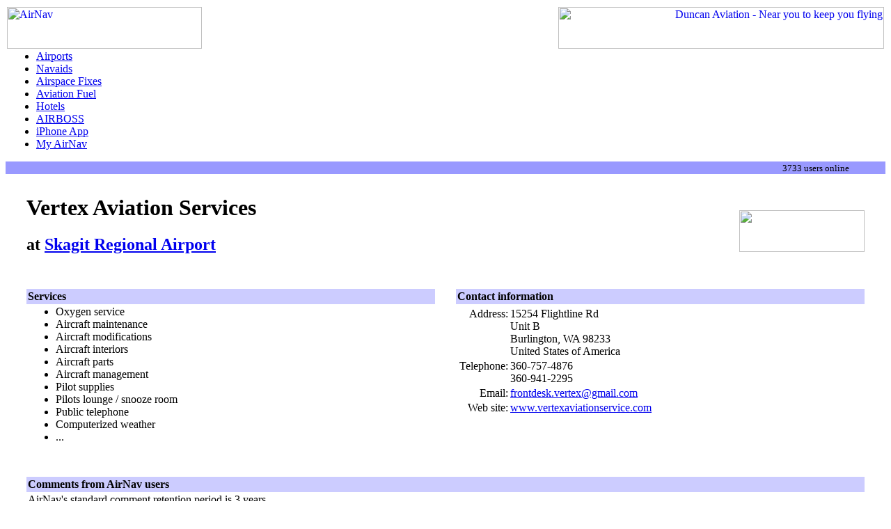

--- FILE ---
content_type: text/html
request_url: https://airnav.com/airport/KBVS/VERTEX
body_size: 6035
content:
<HTML>

<!-- Copyright AirNav, LLC.  ALL RIGHTS RESERVED.  -->
<!-- DO NOT COPY THIS CODE WITHOUT PERMISSION.     -->
<!-- DO NOT MAKE DERIVATIVE WORKS.                 -->
<!-- If you are thinking of copying this code      -->
<!-- email contact@airnav.com for authorization.   -->

<HEAD>
<!-- Google tag (gtag.js) -->
<script async src="https://www.googletagmanager.com/gtag/js?id=G-EMR08YGY35"></script>
<script>
  window.dataLayer = window.dataLayer || [];
  function gtag(){dataLayer.push(arguments);}
  gtag('js', new Date());

  gtag('config', 'G-EMR08YGY35');
</script>
<TITLE>AirNav: Vertex Aviation Services at Skagit Regional Airport</TITLE>
<META http-equiv="Content-Type" content="text/html; charset=ISO-8859-1">
<META name="robots" content="nofollow">
<LINK rel=StyleSheet href="//img.airnav.com/css/css2.css?v=0" type="text/css">
<BASE target="_top">
</HEAD>
<BODY bgcolor="#ffffff">
<TABLE cellpadding=0 border=0 width="100%">
<TR valign=bottom>
<TD align=left valign=top height=60>
<A href="/"><IMG src="//img.airnav.com/logo/header.gif?v=HTWA8Q" width=280 height=60 alt="AirNav" border=0></A>
</TD>
<TD>&nbsp;</TD>
<TD width=468 height=60 align=right>
<A href="/ad/click/QRHVuY2FuMj.yNC1QYWlud..." target=_new 
onClick="gtag('event','BannerClick',{'banner':'Duncan2024-Paint'});"><IMG src="//img.airnav.com/banners/Duncan2024-Paint.jpg?v=SJ8TBM" width=468 height=60 alt="Duncan Aviation - Near you to 
keep you flying" border=0></A>

</TD>
</TR>
</TABLE>
<TABLE width="100%" cellspacing=0 cellpadding=0 border=0>
<TR><TD width=20>&nbsp;</TD><TD align=left>
<TABLE cellspacing=0 cellpadding=0 border=0><TR><TD>
<div id="mainmenu">

<ul>
    <li><A href="/airports/" id="airports">Airports</a>


</li>
    <li><A href="/navaids/" id="navaids">Navaids</a>


</li>
    <li><A href="/airspace/fix/" id="fix">Airspace Fixes</a>


</li>
    <li><A href="/fuel/" id="fuel">Aviation Fuel</a>


</li>
    <li><A href="/hotels/" id="hotels">Hotels</a>


</li>
    <li><A href="/airboss/" id="airboss">AIRBOSS</a>


</li>
    <li><A href="/iphoneapp/" id="iphoneapp">iPhone App</a>


</li>
    <li><A href="https://www.airnav.com/members/login?return=//my.airnav.com/my" id="my">My AirNav</a>


</li>
</ul>

</div>
</TD></TR></TABLE>
</TD></TR>
<TR><TD width=20 bgcolor="#9999FF">&nbsp;</TD><TD width="100%" bgcolor="#9999FF" align=right><FONT size="-1">3733 users online
 <a href="https://www.airnav.com/members/login"><IMG src="//img.airnav.com/btn/mini/login.gif?v=JZBHPB" width=45 height=10 alt="" border=0></a></font>&nbsp;</TD></TR>
</TABLE>




<TABLE cellspacing=30 cellpadding=0 border=0 width="100%">
<TR><TD colspan=2>
<TABLE cellspacing=0 cellpadding=0 border=0 width="100%">
<TR><TD><H1>Vertex Aviation Services</H1>
<H2>at <A href="/airport/KBVS">Skagit Regional Airport</A></H2>
</TD><TD align=right>
<IMG src="//img.airnav.com/lc/VERTEX/180x60.gif?v=S7O8R5" width=180 height=60 alt="" border=0>
</TD></TR>
</TABLE>
</TD></TR>
<TR valign=top>
<TD valign=top width="50%">
<TABLE border=0 width="100%" cellpadding=2 cellspacing=0>
<TR class="part_title"><TH bgcolor="#ccccff" align=left>Services</TH></TR>
<TR class="part_body"><TD bgcolor="#ffffff">
<UL>
<LI>Oxygen service</LI>
<LI>Aircraft maintenance</LI>
<LI>Aircraft modifications</LI>
<LI>Aircraft interiors</LI>
<LI>Aircraft parts</LI>
<LI>Aircraft management</LI>
<LI>Pilot supplies</LI>
<LI>Pilots lounge / snooze room</LI>
<LI>Public telephone</LI>
<LI>Computerized weather</LI>
<LI>...</LI>
</UL>
</TD></TR>
</TABLE>

</TD>
<TD valign=top width="50%">
<TABLE border=0 width="100%" cellpadding=2 cellspacing=0>
<TR class="part_title"><TH bgcolor="#ccccff" align=left>Contact information</TH></TR>
<TR class="part_body"><TD bgcolor="#ffffff">
<TABLE cellspacing=3 border=0 cellpadding=0>
<TR valign=top><TD valign=top align=right>Address:</TD><TD valign=top>15254 Flightline Rd<BR>
Unit B<BR>
Burlington, WA&nbsp;98233

<br>
United States of America
</TD></TR>
<TR valign=top><TD valign=top align=right>Telephone:</TD><TD valign=top>
360-757-4876
<BR>
360-941-2295
</TD></TR>
<TR valign=top><TD align=right>Email:</TD><TD><A href="mailto:frontdesk.vertex@gmail.com?subject=Message from AirNav.com user to Vertex Aviation Services (KBVS)" onClick="_gaq.push(['_trackEvent', 'EmailListing', 'KBVS-VERTEX', 'Click']);">frontdesk.vertex@gmail.com</A></A></TD></TR>
<TR valign=top><TD align=right>Web site:</TD><TD><A href="/airport/KBVS/VERTEX/link" target="_blank">www.vertexaviationservice.com</A></TD></TR>
</TABLE>
</TD></TR>
</TABLE>

</TD></TR>
<TR>
<TD colspan=2>
<A name="c"></A>
<TABLE border=0 width="100%" cellpadding=2 cellspacing=0>
<TR class="part_title"><TH bgcolor="#ccccff" align=left>Comments from AirNav users</TH></TR>
<TR class="part_body"><TD bgcolor="#ffffff">
AirNav's standard comment retention period is 3 years.
</I><BR></FONT>
<TABLE cellspacing=0 cellpadding=0 border=0>
</TABLE>
&nbsp;<BR>
<A href="/airport/KBVS/VERTEX/comment"><IMG src="//img.airnav.com/btn/add-your-comment.gif?v=HTW9TQ" width=156 height=20 alt="Add your own comment" border=0></A>
</TD></TR>
</TABLE>

</TD>
</TR>
</TABLE>

<HR>
<H3>Where would you like to go next?</H3>
<UL>
<LI><A href="/airport/KBVS">Skagit Regional Airport</A> information</LI>
<LI><A href="./update">Update this listing</A>
<LI><A href="/">AirNav</A> home page</LI>
</UL>
</TABLE>

<BR>&nbsp;<BR>
<TABLE width="100%" cellspacing=5 cellpadding=0 border=0 bgcolor="#CCCCFF">
<TR><TD colspan=2 bgcolor="#333399"><IMG src="//img.airnav.com/1dot.gif?v=HTWTIM" width=1 height=1 alt="" border=0></TD></TR>
<TR valign=bottom>
<TD><FONT size="-2" color="#404040">
Copyright &copy; AirNav, LLC. All rights reserved.
</FONT>
</TD>
<TD align=right><FONT size="-2"><A href="/info/privacy.html">Privacy Policy</A>&nbsp;
<A href="/info/contact.html">Contact</A></FONT></TD>
</TR>
</TABLE>

<script>
      gtag('event', 'BannerImpression-Duncan2024-Paint', {
        'banner': 'Duncan2024-Paint'
      });

</script> 
</BODY>
<!-- Copyright AirNav, LLC.  ALL RIGHTS RESERVED. -->
</HTML>

